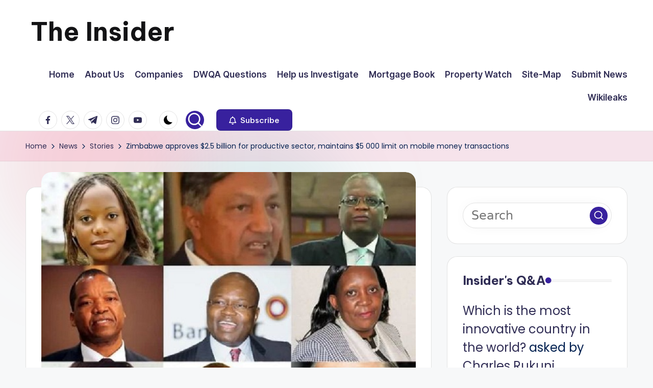

--- FILE ---
content_type: text/html; charset=UTF-8
request_url: https://insiderzim.com/wp-admin/admin-ajax.php?action=bawpvc-ajax-counter&p=38180&n=1
body_size: -389
content:
 (161 VIEWS)

--- FILE ---
content_type: text/html; charset=utf-8
request_url: https://www.google.com/recaptcha/api2/aframe
body_size: 266
content:
<!DOCTYPE HTML><html><head><meta http-equiv="content-type" content="text/html; charset=UTF-8"></head><body><script nonce="HBj5ijdOlRXYBo08twhFAw">/** Anti-fraud and anti-abuse applications only. See google.com/recaptcha */ try{var clients={'sodar':'https://pagead2.googlesyndication.com/pagead/sodar?'};window.addEventListener("message",function(a){try{if(a.source===window.parent){var b=JSON.parse(a.data);var c=clients[b['id']];if(c){var d=document.createElement('img');d.src=c+b['params']+'&rc='+(localStorage.getItem("rc::a")?sessionStorage.getItem("rc::b"):"");window.document.body.appendChild(d);sessionStorage.setItem("rc::e",parseInt(sessionStorage.getItem("rc::e")||0)+1);localStorage.setItem("rc::h",'1768900009286');}}}catch(b){}});window.parent.postMessage("_grecaptcha_ready", "*");}catch(b){}</script></body></html>